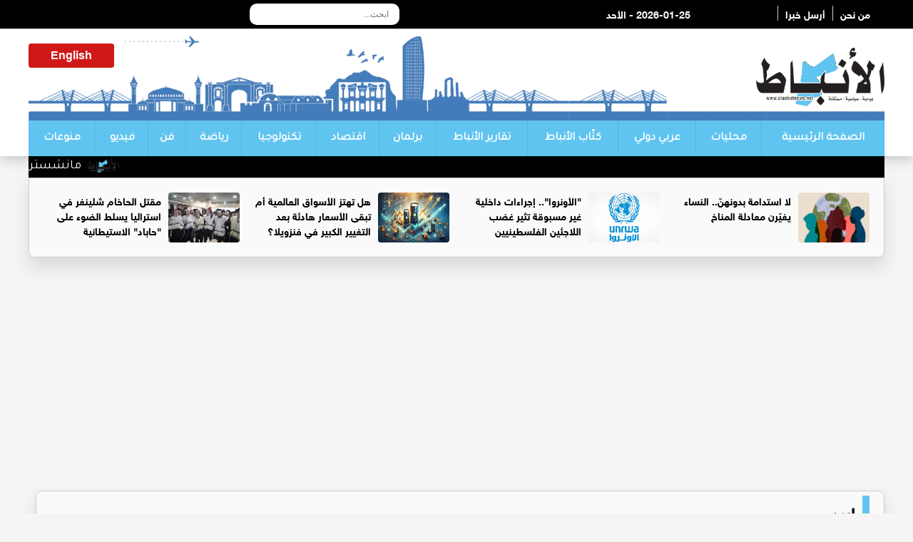

--- FILE ---
content_type: text/html; charset=UTF-8
request_url: https://alanbatnews.net/category-12/%D8%A5%D8%B1%D8%A8%D8%AF
body_size: 7785
content:
<!DOCTYPE html>
<html dir="rtl" lang="ar">

<head>
<title>اربد</title>
	<meta charset="utf-8">
	
		
	<meta name="viewport" content="width=device-width, initial-scale=1.0">
	<link rel="stylesheet" href="/vendor/bootstrap/bootstrap.min.css?v=1.0"/>
	<link id="effect" rel="stylesheet" type="text/css" media="all" href="/webslidemenu/dropdown-effects/fade-down.css"/>
	<link rel="stylesheet" type="text/css" media="all" href="/webslidemenu/webslidemenu.css?v=3.0"/>
	<link id="theme" rel="stylesheet" type="text/css" media="all" href="/webslidemenu/color-skins/white-gry.css?v=2.0"/>
	<link rel="stylesheet" type="text/css" href="/owlcarousel/assets/owl.carousel.min.css?v=20.20">
	<link rel="stylesheet" type="text/css" href="/owlcarousel/assets/owl.theme.default.min.css?v=5.9">
	<link href="https://fonts.googleapis.com/css?family=Tajawal" rel="stylesheet">
	<link href="https://fonts.googleapis.com/css?family=Almarai" rel="stylesheet">
	<link rel="stylesheet" href="/webslidemenu/custom.css?v=4.0"/>
	<link rel="stylesheet" href="/css/liMarquee.css?v=1.95" type="text/css">
	<script src="https://kit.fontawesome.com/f9956a316f.js" crossorigin="anonymous"></script>
	
	<script async src="https://pagead2.googlesyndication.com/pagead/js/adsbygoogle.js?client=ca-pub-1352626099377722"
     crossorigin="anonymous"></script>
	<!-- Google tag (gtag.js) -->
<script async src="https://www.googletagmanager.com/gtag/js?id=G-GW6QP1XW4S"></script>
<script>
  window.dataLayer = window.dataLayer || [];
  function gtag(){dataLayer.push(arguments);}
  gtag('js', new Date());

  gtag('config', 'G-GW6QP1XW4S');
</script>	
	
	
	<!-- Global site tag (gtag.js) - Google Analytics -->
	<script type="text/javascript">
		function addLink() {
			//Get the selected text and append the extra info
			var selection = window.getSelection(),
				pagelink = '<br /><br /> لقراءة المزيد : ' + document.location.href,
				copytext = selection + pagelink,
				newdiv = document.createElement( 'div' );
			//hide the newly created container
			newdiv.style.position = 'absolute';
			newdiv.style.left = '-99999px';
			//insert the container, fill it with the extended text, and define the new selection
			document.body.appendChild( newdiv );
			newdiv.innerHTML = copytext;
			selection.selectAllChildren( newdiv );
			window.setTimeout( function () {
				document.body.removeChild( newdiv );
			}, 100 );
		}
		document.addEventListener( 'copy', addLink );
	</script>	
	
	
<script type='text/javascript' src='https://platform-api.sharethis.com/js/sharethis.js#property=642614c2389b950012be15ac&product=sop' async='async'></script>	
</head><body>
<style>
	.live { margin-top: 15px; margin-left: 10px; float: left; background-color: #C41316; border-radius: 4px; padding: 5px; text-align: center }	
	.live a { color:#fff}
</style>
	<!-- Mobile Header -->
	<div class="wsmobileheader clearfix"> <a id="wsnavtoggle" class="wsanimated-arrow"><span></span></a> 
	<span class="smllogo"><img src="/images/logo.png" width="80" alt="" /></span> <div class="live"><a href="http://82.212.74.98:8000/live/7070.m3u8" target="_blank">البث المباشر</a></div>
		<div class="wssearch clearfix"> <i class="wssearchicon fas fa-search"></i> <i class="wscloseicon fas fa-times"></i>
			<div class="wssearchform clearfix">
				<form action="/search.php" method="get">
					<input type="text" id="keywords" name="keywords" placeholder="بحث">
				</form>
			</div>
		</div>
	</div>
	<!-- Mobile Header -->
<style>
	.date { color:#FFf; float: left;}
	</style>
	<div class="topbarbg  clearfix">
		<div class="top-menu-box hidden-xs">
			<div class="top-menu">
				<div class="row">
					<div class="col-md-4">
						<div class="info-box hidden-xs"> <a href="/page-1/about" class="info-links">من نحن</a>  <a href="/page-3/send" class="info-links">أرسل خبرا </a> </div>
						
						
						<div class="date">2026-01-25 - الأحد</div>
					</div>
					<div class="col-md-5">
						<div class="search-box">
	<style>
		
		.topmenusearch {
			
			    float: left;
    width: 210px;
    height: 30px;
    position: relative;
    margin: 5px 0px 0px 0px;
}
		
		.btnstyle{
			
	    top: 0px;
    position: absolute;
    left: 0;
    bottom: 0;
    width: 40px;
    line-height: 30px;
    z-index: 1;
    cursor: pointer;
    color: #000;
    z-index: 1000;
    background-color: transparent;
    border: solid 0px;
    -webkit-transition: all 0.7s ease 0s;
    -moz-transition: all 0.7s ease 0s;
    -o-transition: all 0.7s ease 0s;
    transition: all 0.7s ease 0s;		
			
		}
		
		
		.topmenusearch input{
	width: 100%;
    position: relative;
    float: right;
    top: 0;
    right: 0;
    bottom: 0;
    width: 100%;
    border: 0;
    padding: 0;
    margin: 0;
    text-indent: 15px;
    height: 30px;
    z-index: 2;
    outline: none;
    -webkit-border-radius: 50px;
    -moz-border-radius: 50px;
    border-radius: 10px;
    color: #333;
    background-color: #fff;

    font-size: 12px;		
			
		}
		
		
	</style>
		<form action="/search.php" class="topmenusearch" method="get">
            <input placeholder="ابحث..." name="keywords" id="keywords">
            <button class="btnstyle"><i class="searchicon fas fa-search"></i></button>
          </form>	
						
						
						
					</div></div>
					<div class="col-md-3">
						<div class="social hidden-xs"> <a href="#"><i class="fa-brands fa-square-facebook"></i></a> <a href="#"><i class="fa-brands fa-square-x-twitter"></i></a> <a href="#"><i class="fa-brands fa-square-instagram"></i></a> <a href="#"><i class="fa-brands fa-square-youtube"></i></a> </div>
						<div class="weather-icon hidden-xs"> 
						
						
						</div>
					</div>
				</div>
			</div>
		</div>
		<div class="headerwp clearfix">
			<div class="row">
				<div class="col-sm-4">
					<div class="desktoplogo clearfix"> <a href="/"><img src="/images/logo.png" alt=""></a> </div>
				</div>
				<div class="col-sm-8">
					<div class="header-banner hidden-xs">
						<style>
							.weather-box {
								overflow: hidden;
								float: left;
								width: 120px;
								text-align: center;
								background-color: #d01818;
								border-radius: 4px;
								margin-top: 10px;
								padding-top: 5px;
								padding-bottom: 5px;
								margin-bottom: 10px;
							}
							
							.ticker-news a {
								color: #fff !important;
								font-family: tajawal;
								font-size: 18px;
							}
							
							.ticker-news {
								margin-top: 0px;
							}
							.weather-box a { color:#fff; font-weight: bold;}
						</style>
						<div class="weather-box">
	
					 <a href="/eng">English</a>
						</div>

					</div>
				</div>
			</div>
		</div>

		<nav class="wsmenu clearfix">

			<ul class="wsmenu-list">
				<li class="first"><a href="/">الصفحة الرئيسية</a>
				</li>
				<li><a href="/category-2/محليات">محليات</a>
				</li>
				<li><a href="/category-3/عربي-دولي">عربي دولي</a>
				</li>
				<li><a href="/category-4/كتّاب-الأنباط">كتّاب الأنباط</a>
				</li>
					<li><a href="/category-33/تقارير-الأنباط">تقارير الأنباط</a>
				</li>			
				
				
				<li><a href="/category-5/برلمان">برلمان</a>
				</li>
				<li><a href="/category-6/اقتصاد">اقتصاد</a>
				</li>
				<li><a href="/category-7/تكنولوجيا">تكنولوجيا</a>
				</li>
				<li><a href="/category-8/رياضة">رياضة</a>
				</li>
				<li><a href="/category-9/فن">فن</a>
				</li>
				<li><a href="/category-10/فيديو">فيديو</a>
				</li>
				<li><a href="/category-11/منوعات">منوعات</a>
				</li>
			</ul>



		</nav>
	</div>

	<section>
		<div class="container">
			<div class="row">
				<div class="col-sm-12">
					<div class="ticker-news">
						<div class="anyClass mWrap"> 
							
							<a href="#"><img src="/images/icon.png"  class="ticker-icon" /></a>
<a href="/article/471102">مانشستر يونايتد يهزم أرسنال 3-2 ويضعه في ورطة</a>
<a href="#"><img src="/images/icon.png"  class="ticker-icon" /></a>
<a href="/article/471101">التحول البنيوي للجيش العربي رسالة ملكية بلغة المستقبل</a>
<a href="#"><img src="/images/icon.png"  class="ticker-icon" /></a>
<a href="/article/471100">الدكتور أسامة محمد عبد السلام العمري البشتاوي مبروك الدكتوراة</a>
<a href="#"><img src="/images/icon.png"  class="ticker-icon" /></a>
<a href="/article/471099">قرارات مجلس الوزراء</a>
<a href="#"><img src="/images/icon.png"  class="ticker-icon" /></a>
<a href="/article/471098">مقالة خاصة: بعد مرور 10 أعوام .. مشروع السويس الرائد يتحول إلى نموذج لشراكات دول الجنوب العالمي</a>
<a href="#"><img src="/images/icon.png"  class="ticker-icon" /></a>
<a href="/article/471097">#مع_القائد</a>
<a href="#"><img src="/images/icon.png"  class="ticker-icon" /></a>
<a href="/article/471096">مع بدء العام الدراسي.. "الأمن" ينفذ حملة توعوية بالمدارس</a>
<a href="#"><img src="/images/icon.png"  class="ticker-icon" /></a>
<a href="/article/471095">منتدى "شومان" يستضيف جلسة علمية حول الذكاء الاصطناعي المسؤول ومحو الأمية </a>
<a href="#"><img src="/images/icon.png"  class="ticker-icon" /></a>
<a href="/article/471094">The Abdul Hameed Shoman Forum Hosts a Scientific Talk on Responsible AI and AI Literacy Featuring an Expert from MIT</a>
<a href="#"><img src="/images/icon.png"  class="ticker-icon" /></a>
<a href="/article/471091">طلبة الجامعة الأردنيّة وثقافة العمل التطوعيّ … من الشّغف إلى خدمة الوطن.</a>
<a href="#"><img src="/images/icon.png"  class="ticker-icon" /></a>
<a href="/article/471090">الشمايلة تطالب بتشديد على الأمن الداخلي للسكنات…كميزان العدالة والطمأنينة</a>
<a href="#"><img src="/images/icon.png"  class="ticker-icon" /></a>
<a href="/article/471089">مع القائد</a>
<a href="#"><img src="/images/icon.png"  class="ticker-icon" /></a>
<a href="/article/471088">الفايز: رسالة الملك للجيش تعكس قراءة واقعية لطبيعة التحديات الحالية والمقبلة</a>
<a href="#"><img src="/images/icon.png"  class="ticker-icon" /></a>
<a href="/article/471087">وزير الاتصال الحكومي ينعى الإعلامي خالد القرعان</a>
<a href="#"><img src="/images/icon.png"  class="ticker-icon" /></a>
<a href="/article/471086">مصدر أمني: قاتل شقيقته في عمان متعاطٍ للمخدرات</a>
<a href="#"><img src="/images/icon.png"  class="ticker-icon" /></a>
<a href="/article/471085">برعاية السفير الأردني في الرياض انطلاق معرض الجامعات الأردنية في السعودية – الدورة الثانية 2026</a>
<a href="#"><img src="/images/icon.png"  class="ticker-icon" /></a>
<a href="/article/471084">معهد الدراسات المصرفية يعلن الافتتاح الرسمي لمبنى أكاديمية ومختبر الفنتك</a>
<a href="#"><img src="/images/icon.png"  class="ticker-icon" /></a>
<a href="/article/471083">الزعبي: 206 منشأة أردنية استفادت من دعم جيدكو العام الماضي بقيمة تعاقدية تجاوزت 6.2 مليون دينار</a>
<a href="#"><img src="/images/icon.png"  class="ticker-icon" /></a>
<a href="/article/471082">المياه تستكمل مشروع مياه عين الباشا في محافظة البلقاء بدعم من السفارة الأمريكية في عمان بمنحة قيمتها 9.5 مليون دينار</a>
<a href="#"><img src="/images/icon.png"  class="ticker-icon" /></a>
<a href="/article/471081">الصناعة والتجارة: ارتفاع تسجيل المؤسسات الفردية والأسماء التجارية في 2025</a>

						</div>
					</div>
				</div>
			</div>
		</div>
	</section>


	<section>
		<div class="container top-new-box hidden-xs">
			<div class="row">
								<div class="col-md-3">
					<div class="top-news"> <a href="https://alanbatnews.net/article/467646"><img src="/assets/2025-11-05/images/467646_12_1762290454.jpeg" alt=""></a>
						<div class="title"><a href="https://alanbatnews.net/article/467646">لا استدامة بدونهنّ.. النساء يغيّرن معادلة المناخ</a>
						</div>
					</div>
				</div>
				<div class="col-md-3">
					<div class="top-news"> <a href="https://alanbatnews.net/article/470380"><img src="/assets/2026-01-08/images/470380_12_1767820793.jfif" alt=""></a>
						<div class="title"><a href="https://alanbatnews.net/article/470380">"الأونروا".. إجراءات داخلية غير مسبوقة تثير غضب اللاجئين الفلسطينيين</a>
						</div>
					</div>
				</div>
				<div class="col-md-3">
					<div class="top-news"> <a href="https://alanbatnews.net/article/470287"><img src="/assets/2026-01-06/images/470287_10_1767646966.jfif" alt=""></a>
						<div class="title"><a href="https://alanbatnews.net/article/470287">هل تهتز الأسواق العالمية أم تبقى الأسعار هادئة بعد التغيير الكبير في فنزويلا؟</a>
						</div>
					</div>
				</div>
				<div class="col-md-3">
					<div class="top-news"> <a href="https://alanbatnews.net/article/470245"><img src="/assets/2026-01-05/images/470245_10_1767562825.jfif" alt=""></a>
						<div class="title"><a href="https://alanbatnews.net/article/470245">مقتل الحاخام شلينغر في استراليا يسلط الضوء على "حاباد" الاستيطانية</a>
						</div>
					</div>
				</div>
			</div>
		</div>

		<div class="container top-new-box mobile-only">
			<div class="row">
				<div class="owl-carousel owl-theme" id="top-news" name="top-news">
									<div class="item">
						<div class="col-md-3">
							<div class="top-news"> <a href="https://alanbatnews.net/article/467646"><img src="/assets/2025-11-05/images/467646_12_1762290454.jpeg" alt=""></a>
								<div class="title"><a href="https://alanbatnews.net/article/467646">لا استدامة بدونهنّ.. النساء يغيّرن معادلة المناخ</a>
								</div>
							</div>
						</div>
					</div>
					<div class="item">
						<div class="col-md-3">
							<div class="top-news"> <a href="https://alanbatnews.net/article/470380"><img src="/assets/2026-01-08/images/470380_12_1767820793.jfif" alt=""></a>
								<div class="title"><a href="https://alanbatnews.net/article/470380">"الأونروا".. إجراءات داخلية غير مسبوقة تثير غضب اللاجئين الفلسطينيين</a>
								</div>
							</div>
						</div>
					</div>
					<div class="item">
						<div class="col-md-3">
							<div class="top-news"> <a href="https://alanbatnews.net/article/470287"><img src="/assets/2026-01-06/images/470287_10_1767646966.jfif" alt=""></a>
								<div class="title"><a href="https://alanbatnews.net/article/470287">هل تهتز الأسواق العالمية أم تبقى الأسعار هادئة بعد التغيير الكبير في فنزويلا؟</a>
								</div>
							</div>
						</div>
					</div>
					<div class="item">
						<div class="col-md-3">
							<div class="top-news"> <a href="https://alanbatnews.net/article/470245"><img src="/assets/2026-01-05/images/470245_10_1767562825.jfif" alt=""></a>
								<div class="title"><a href="https://alanbatnews.net/article/470245">مقتل الحاخام شلينغر في استراليا يسلط الضوء على "حاباد" الاستيطانية</a>
								</div>
							</div>
						</div>
					</div>
					<div class="item">
						<div class="col-md-3">
							<div class="top-news"> <a href="https://alanbatnews.net/article/470246"><img src="/assets/2026-01-05/images/470246_10_1767563748.jfif" alt=""></a>
								<div class="title"><a href="https://alanbatnews.net/article/470246">الفيفا يتعرض لتهديدات بالمقاطعة بسبب فنزويلا</a>
								</div>
							</div>
						</div>
					</div>
					<div class="item">
						<div class="col-md-3">
							<div class="top-news"> <a href="https://alanbatnews.net/article/469747"><img src="/assets/2025-12-23/images/469747_10_1766437412.jfif" alt=""></a>
								<div class="title"><a href="https://alanbatnews.net/article/469747">رهان استثماري طويل الأمد على مشروع وطني واعد</a>
								</div>
							</div>
						</div>
					</div>
					<div class="item">
						<div class="col-md-3">
							<div class="top-news"> <a href="https://alanbatnews.net/article/469499"><img src="/assets/2025-12-16/images/469499_12_1765899946.jpg" alt=""></a>
								<div class="title"><a href="https://alanbatnews.net/article/469499">رحلة الغاز الأردني بين التهميش والحقائق المثبتة</a>
								</div>
							</div>
						</div>
					</div>
					<div class="item">
						<div class="col-md-3">
							<div class="top-news"> <a href="https://alanbatnews.net/article/469127"><img src="/assets/2025-12-07/images/469127_10_1765054963.jpg" alt=""></a>
								<div class="title"><a href="https://alanbatnews.net/article/469127">فتية التلال… وحوش مدعومة رسميًا</a>
								</div>
							</div>
						</div>
					</div>
				</div>
			</div>
		</div>
	</section>
<style>
	.big-news img { height: 170px;}
</style>

<section style="margin-top: 15px;" class="pad-mobile">
		<div class="container">
			<div class="row">
				<div class="col-sm-12">
					<div class="pl10">
						<div class="container bottom-new-box pad15">
							<div class="home-section"><a href="#">اربد </a><i class="fas fa-chevron-left"></i>
							</div>
							<div class="content-box">
								<div class="row">
											<div class="col-md-3">
					<div class="big-news"> <a href="https://alanbatnews.net/article/470662"><img src="/assets/2026-01-14/images/470662_12_1768391073.jfif" alt=""></a>
						<div class="title"><a href="https://alanbatnews.net/article/470662">انتقال "ضمان اليرموك" إلى موقع جديد تحت مسمى  فرع "شمال إربد"</a>
						</div>
					</div>
				</div>
				<div class="col-md-3">
					<div class="big-news"> <a href="https://alanbatnews.net/article/470612"><img src="/assets/2026-01-13/images/470612_12_1768304636.jfif" alt=""></a>
						<div class="title"><a href="https://alanbatnews.net/article/470612">سلطة وادي الأردن: فيضان سدّ البويضة في محافظة إربد</a>
						</div>
					</div>
				</div>
				<div class="col-md-3">
					<div class="big-news"> <a href="https://alanbatnews.net/article/468675"><img src="/assets/2025-11-26/images/468675_10_1764166153.jpg" alt=""></a>
						<div class="title"><a href="https://alanbatnews.net/article/468675">فصل مبرمج للتيار الكهربائي عن مناطق في إربد وجرش غدا</a>
						</div>
					</div>
				</div>
				<div class="col-md-3">
					<div class="big-news"> <a href="https://alanbatnews.net/article/467835"><img src="/assets/2025-11-08/images/467835_12_1762624938.jpg" alt=""></a>
						<div class="title"><a href="https://alanbatnews.net/article/467835">كهرباء إربد تنظم بطولة خماسي كرة القدم لموظفيها</a>
						</div>
					</div>
				</div>
				<div class="col-md-3">
					<div class="big-news"> <a href="https://alanbatnews.net/article/466237"><img src="/assets/2025-10-08/images/466237_12_1759936407.jpg" alt=""></a>
						<div class="title"><a href="https://alanbatnews.net/article/466237">كهرباء إربد تستكمل تركيب 840 نظاما للطاقة المتجددة للمصابين العسكريين</a>
						</div>
					</div>
				</div>
				<div class="col-md-3">
					<div class="big-news"> <a href="https://alanbatnews.net/article/465853"><img src="/assets/2025-10-01/images/465853_10_1759347292.jpeg" alt=""></a>
						<div class="title"><a href="https://alanbatnews.net/article/465853">كهرباء إربد ترفع قدرة محطة تحويل كفرنجة إلى 5 ميجا فولت أمبير</a>
						</div>
					</div>
				</div>
				<div class="col-md-3">
					<div class="big-news"> <a href="https://alanbatnews.net/article/465849"><img src="/assets/2025-10-01/images/465849_12_1759343395.jpg" alt=""></a>
						<div class="title"><a href="https://alanbatnews.net/article/465849">استبدال ورفع قدرة محطة التحويل الرئيسية في لواء كفرنجة في عجلون  لتصبح بقدرة (5) ميجا فولت أمبير</a>
						</div>
					</div>
				</div>
				<div class="col-md-3">
					<div class="big-news"> <a href="https://alanbatnews.net/article/464671"><img src="/assets/2025-09-10/images/464671_12_1757495988.jpg" alt=""></a>
						<div class="title"><a href="https://alanbatnews.net/article/464671">بلدية اليرموك تنظم حملة نظافة في جميع مناطقها</a>
						</div>
					</div>
				</div>
				<div class="col-md-3">
					<div class="big-news"> <a href="https://alanbatnews.net/article/464226"><img src="/assets/2025-09-02/images/464226_12_1756806190.jpg" alt=""></a>
						<div class="title"><a href="https://alanbatnews.net/article/464226">محافظ اربد ونقابة الصحفيين يبحثان تعزيز التعاون لخدمة العمل الإعلامي</a>
						</div>
					</div>
				</div>
				<div class="col-md-3">
					<div class="big-news"> <a href="https://alanbatnews.net/article/464175"><img src="/assets/2025-09-01/images/464175_12_1756726166.jpg" alt=""></a>
						<div class="title"><a href="https://alanbatnews.net/article/464175">بلدية إربد تؤكد دعمها للمبادرات الشبابية</a>
						</div>
					</div>
				</div>
				<div class="col-md-3">
					<div class="big-news"> <a href="https://alanbatnews.net/article/463311"><img src="/assets/2025-08-17/images/463311_12_1755381565.jpg" alt=""></a>
						<div class="title"><a href="https://alanbatnews.net/article/463311"> تأهيل وإزالة مخالفات بشوارع في إربد وعجلون </a>
						</div>
					</div>
				</div>
				<div class="col-md-3">
					<div class="big-news"> <a href="https://alanbatnews.net/article/461187"><img src="/assets/2025-07-14/images/4_news_1752479382.jpeg" alt=""></a>
						<div class="title"><a href="https://alanbatnews.net/article/461187">وقفة احتجاجية لاصحاب التكسي الاصفر في اربد</a>
						</div>
					</div>
				</div>
				<div class="col-md-3">
					<div class="big-news"> <a href="https://alanbatnews.net/article/460914"><img src="/assets/2025-07-09/images/460914_10_1752053339.jpg" alt=""></a>
						<div class="title"><a href="https://alanbatnews.net/article/460914">اربد.. مختار ال التل يشكر رئيس الوزراء على قرار حل المجالس البلدية</a>
						</div>
					</div>
				</div>
				<div class="col-md-3">
					<div class="big-news"> <a href="https://alanbatnews.net/article/460159"><img src="/assets/2025-06-26/images/460159_10_1750955481.jpg" alt=""></a>
						<div class="title"><a href="https://alanbatnews.net/article/460159">مؤسسة الإقراض الزراعي فرع إربد تمنح قروضاً بدون فوائد لمربي الثروة الحيوانية</a>
						</div>
					</div>
				</div>
				<div class="col-md-3">
					<div class="big-news"> <a href="https://alanbatnews.net/article/460156"><img src="/assets/2025-06-26/images/460156_10_1750951483.jpg" alt=""></a>
						<div class="title"><a href="https://alanbatnews.net/article/460156">بلدية إربد الكبرى تجهز 18 حديقة وتقرر تمديد فترة ساعات عملها</a>
						</div>
					</div>
				</div>
				<div class="col-md-3">
					<div class="big-news"> <a href="https://alanbatnews.net/article/459016"><img src="/assets/2025-06-07/images/459016_12_1749320740.jpg" alt=""></a>
						<div class="title"><a href="https://alanbatnews.net/article/459016">بلدية إربد الكبرى: إزالة 10 حظائر ومخالفة 15 ملحمة</a>
						</div>
					</div>
				</div>
				<div class="col-md-3">
					<div class="big-news"> <a href="https://alanbatnews.net/article/458646"><img src="/assets/2025-06-02/images/4_news_1748859227.jpg" alt=""></a>
						<div class="title"><a href="https://alanbatnews.net/article/458646">بلدية اربد تحدد مواعيد دوام السوق المركزي خلال عطلة العيد</a>
						</div>
					</div>
				</div>
				<div class="col-md-3">
					<div class="big-news"> <a href="https://alanbatnews.net/article/458224"><img src="/assets/2025-05-28/images/4_news_1748424053.jpg" alt=""></a>
						<div class="title"><a href="https://alanbatnews.net/article/458224">بلدية اربد الكبرى تحدد أماكن ذبح الأضاحي</a>
						</div>
					</div>
				</div>
				<div class="col-md-3">
					<div class="big-news"> <a href="https://alanbatnews.net/article/457902"><img src="/assets/2025-05-24/images/457902_10_1748119726.jpeg" alt=""></a>
						<div class="title"><a href="https://alanbatnews.net/article/457902">أنشطة شبابية في محافظة إربد</a>
						</div>
					</div>
				</div>
				<div class="col-md-3">
					<div class="big-news"> <a href="https://alanbatnews.net/article/457892"><img src="/assets/2025-05-24/images/457892_10_1748117004.jpeg" alt=""></a>
						<div class="title"><a href="https://alanbatnews.net/article/457892">إربد تواصل احتفالاتها لليوم الثاني بعيد الاستقلال</a>
						</div>
					</div>
				</div>
									</div>
							</div>	
							
							
	
<style>
.pagination {
clear: both;
font-family: arial;
overflow: hidden;
padding-right: 10px;
width: 100%;
margin-bottom: 10px;
padding-top: 15px
}

.pagination ul {
list-style: none outside none;
margin: 0
}

.pagination ul li {
	float: right
}

.currenttext, .pagination a:hover {
	background: none repeat scroll 0 0 #fb752e;
	font-family: arial;
	font-size: 12px;
	font-weight: 700;
	color: #FFF;
	display: inline-block;
	float: right;
	line-height: 1.2em;
	margin: 0 5px 0 0;
	padding-top: 9px;
	padding-bottom: 9px;
	padding-left: 10px;
	padding-right: 10px;
	text-decoration: none
}

.pagination a {
	font-family: arial;
	font-size: 12px;
	font-weight: 700;
	border: 1px solid #D81D28;
	color: #000;
	display: inline-block;
	float: right;
	width:35px;
	line-height: 1.2em;
	margin: 0 5px 0 0;
	padding-top: 8px;
	padding-bottom: 8px;
	padding-left: 10px;
	padding-right: 10px;
	text-decoration: none;
	transition: all .25s linear 0s;
	background-color:#fff;
	text-align: center;
}

.pagination a:hover {
	background: none repeat scroll 0 0 #fb752e;
	color: #FFF;
	padding-top: 8px;
	padding-bottom: 8px;
	padding-left: 10px;
	padding-right: 10px
}
.pagination a.pagearrow {
	border: 1px solid #D81D28;
	color: #64A7FE;
	display: inline-block;
	float: right;
	line-height: 1.2em;
	margin: 0 5px 0 0;
	padding-top: 6px;
	padding-bottom: 6px;
	padding-left: 10px;
	padding-right: 10px;
	text-decoration: none;
	transition: all .25s linear 0s
}

.pagination a.pagearrow:hover {
	background: none repeat scroll 0 0 #64A7FE;
	color: #FFF;
	padding-top: 3px;
	padding-bottom: 3px;
	padding-left: 6px;
	padding-right: 6px
}

.pagination a.active { background-color: #0B2F67; color:#fff;}	
</style>           
	
<div class="pagination">
<ul class="box-nav"><li><a href="/category-12/page/1" title="" class="active">1</a></li><li><a href="/category-12/page/2" title="" class="num">2</a></li><li><a href="/category-12/page/3" title="" class="num">3</a></li><li><a href="/category-12/page/4" title="" class="num">4</a></li><li><a href="/category-12/page/5" title="" class="num">5</a></li><li><a href="/category-12/page/6" title="" class="num">6</a></li><li><a href="/category-12/page/7" title="" class="num">7</a></li><li><a href="/category-12/page/8" title="" class="num">8</a></li><li><a href="/category-12/page/9" title="" class="num">9</a></li><li><a href="/category-12/page/10" title="" class="num">10</a></li><li><a href="/category-12/page/2" title="" class="next"><img src="/img/next.gif" /></a></li><li><a href="/category-12/page/138" title="" class="next"><img src="/img/last.gif" /></a></li></ul></div>  		
						</div>
					</div>
				</div>

			</div>
		</div>
	</section>	


	
<div class="container-fluid bg-gray">
	<div class="container">
		<div class="row">
			<div class="col-md-3">
				<div class="footer-logo"> <img src="/demo/images/logo.png" alt=""/> </div>
				<div class="social-footer"> <a href="https://www.facebook.com//"><i class="fa-brands fa-square-facebook"></i></a> <a href="https://twitter.com//"><i class="fa-brands fa-square-x-twitter"></i></a> <a href="https://www.instagram.com//"><i class="fa-brands fa-square-instagram"></i></a> <a href="https://www.youtube.com/@"><i class="fa-brands fa-square-youtube"></i></a> </div>
			</div>






			<div class="col-md-2">
				<ul class="footer-link">
					<li><a href="/">الصفحة الرئيسية</a>
					</li>
					<li><a href="/category-2/محليات">محليات</a>
					</li>
					<li><a href="/category-3/عربي-دولي">عربي دولي</a>
					</li>
				</ul>
			</div>
			<div class="col-md-2">
				<ul class="footer-link">
					<li><a href="/category-4/كتّاب-الأنباط">كتّاب الأنباط</a>
					</li>
					<li><a href="/category-33/تقارير-الأنباط">تقارير الأنباط</a>
					</li>
					<li><a href="/category-5/برلمان">برلمان</a>
					</li>
				</ul>
			</div>
			<div class="col-md-2">
				<ul class="footer-link">
					<li><a href="/category-6/اقتصاد">اقتصاد</a>
					</li>
					<li><a href="/category-7/تكنولوجيا">تكنولوجيا</a>
					</li>
					<li><a href="/category-8/رياضة">رياضة</a></li>
				</ul>
			</div>
			<div class="col-md-3">
				<ul class="footer-link">
					<li><a href="/category-9/فن">فن</a>
					</li>
					<li><a href="/category-10/فيديو">فيديو</a>
					</li>
					<li><a href="/category-11/منوعات">منوعات</a>
					</li>

				</ul>
			</div>








			<div class="col-md-12">
				<div class="copy">© جميع الحقوق محفوظة صحيفة الأنباط 2024 </div>
				<div class="developed">
				<style>
					.developed { text-align: center; font-size: 15px; font-family: helveticaneuebold;}
					.developed img { width:120px; margin-bottom: 15px;}
				</style>
				تصميم و تطوير <a href="https://vertexjo.com/arb"><img src="https://vertexjo.com/img/logo-eye.png"></a>
				</div>
				
			</div>
		</div>
	</div>
</div>


<script type="text/javascript" src="/vendor/jquery/jquery-3.2.1.min.js"></script>
<script type="text/javascript" src="/vendor/bootstrap/bootstrap.min.js"></script>
<script type="text/javascript" src="/owlcarousel/owl.carousel.min.js"></script>
<script type="text/javascript" src="/webslidemenu/webslidemenu.js"></script>


<script type="text/javascript" src="/js/jquery.liMarquee.js"></script>

<script>
	$( window ).on( 'load', function () {
		$( '.anyClass' ).liMarquee( {
			scrollamount: 50,
			direction: 'right',
			drag: false,
			circular: false,

			scrolldelay: 10
		} );
	} )
</script>



<script type="text/javascript">
	$( document ).ready( function () {
		$( "a[data-theme]" ).click( function () {
			$( "head link#theme" ).attr( "href", $( this ).data( "theme" ) );
			$( this ).toggleClass( 'active' ).siblings().removeClass( 'active' );
		} );
		$( "a[data-effect]" ).click( function () {
			$( "head link#effect" ).attr( "href", $( this ).data( "effect" ) );
			$( this ).toggleClass( 'active' ).siblings().removeClass( 'active' );
		} );
	} );
</script>
<script>
	$( document ).ready( function () {
		var owl = $( '#top-news' );
		owl.owlCarousel( {
			rtl: true,
			margin: 10,
			autoplayTimeout: 2000,
			nav: true,
			smartSpeed: 500,
			autoplay: true,
			loop: true,
			dots: false,
			slideBy: 1,
			loop: true,
			navText: [ '<span class="fas fa-chevron-left"></span>', '<span class="fas fa-chevron-right"></span>' ],
			responsive: {
				0: {
					items: 1
				},
				600: {
					items: 1
				},
				850: {
					items: 1
				},
				1000: {
					items: 1
				}
			}
		} )
	} );


	$( document ).ready( function () {
		var owl = $( '#main-news' );
		owl.owlCarousel( {
			rtl: true,
			margin: 10,
			autoplayTimeout: 5000,
			nav: false,
			smartSpeed: 500,
			autoplay: true,
			loop: true,
			dots: true,
			slideBy: 1,
			loop: true,
			navText: [ '<span class="fas fa-chevron-left"></span>', '<span class="fas fa-chevron-right"></span>' ],
			responsive: {
				0: {
					items: 1
				},
				600: {
					items: 1
				},
				850: {
					items: 1
				},
				1000: {
					items: 1
				}
			}
		} )
	} )
</script>
</body>

</html>


	

--- FILE ---
content_type: text/html; charset=utf-8
request_url: https://www.google.com/recaptcha/api2/aframe
body_size: 270
content:
<!DOCTYPE HTML><html><head><meta http-equiv="content-type" content="text/html; charset=UTF-8"></head><body><script nonce="gMxjoloGJUoBpwkKhZX5-Q">/** Anti-fraud and anti-abuse applications only. See google.com/recaptcha */ try{var clients={'sodar':'https://pagead2.googlesyndication.com/pagead/sodar?'};window.addEventListener("message",function(a){try{if(a.source===window.parent){var b=JSON.parse(a.data);var c=clients[b['id']];if(c){var d=document.createElement('img');d.src=c+b['params']+'&rc='+(localStorage.getItem("rc::a")?sessionStorage.getItem("rc::b"):"");window.document.body.appendChild(d);sessionStorage.setItem("rc::e",parseInt(sessionStorage.getItem("rc::e")||0)+1);localStorage.setItem("rc::h",'1769369816789');}}}catch(b){}});window.parent.postMessage("_grecaptcha_ready", "*");}catch(b){}</script></body></html>

--- FILE ---
content_type: text/css
request_url: https://alanbatnews.net/webslidemenu/custom.css?v=4.0
body_size: 4395
content:
@font-face {
  font-family: helveticaneuereg;
  font-display: swap;
  src: url(../fonts/HelveticaNeueW23forSKY-Reg_T02.eot), url(../fonts/HelveticaNeueW23forSKY-Reg_T02.eot?#iefix) format("embedded-opentype"), url(../fonts/HelveticaNeueMEforSKYW21-Rg_web.woff2) format("woff2"), url(../fonts/HelveticaNeueMEforSKYW21-Rg_web.woff) format("woff"), url(../fonts/HelveticaNeueMEforSKYW21-Rg_web.ttf) format("truetype"), url(../fonts/HelveticaNeueW23forSKY-Reg_T02.svg#HelveticaNeueW23forSKY-Reg_T02) format("svg");
  font-weight: 400;
  font-style: normal
}
@font-face {
  font-family: helveticaneuebold;
  font-display: swap;
  src: url(../fonts/HelveticaNeueW23forSKY-Bd_T02.eot), url(../fonts/HelveticaNeueW23forSKY-Bd_T02.eot?#iefix) format("embedded-opentype"), url(../fonts/HelveticaNeueMEforSKYW21-Bd_web.woff2) format("woff2"), url(../fonts/HelveticaNeueMEforSKYW21-Bd_web.woff) format("woff"), url(../fonts/HelveticaNeueMEforSKYW21-Bd_web.ttf) format("truetype"), url(../fonts/HelveticaNeueW23forSKY-Bd_T02.svg#HelveticaNeueW23forSKY-Bd_T02) format("svg");
  font-weight: 800;
  font-style: normal
}

body {
  background-color: #f5f5f5;
}

.headerwp {
  max-width: 1200px;
  margin: 0 auto;
  padding: 0px;
  min-width: 320px;
	background-image: url(../images/landmark.png);
	background-repeat: no-repeat; background-size: cover;
	margin-top: 10px;
}

.topbarbg {
  width: 100%;
  display: block;
  min-height: 194px;
  padding-top: 0px;
	background-color: #fff;

  box-shadow: 0 0 20px rgba(0, 0, 0, .3);
}

.desktoplogo {
  padding: 0px;
	padding-top: 16px; padding-bottom: 20px;
  margin: 0 auto;
  text-align: center;
}

/*Swicher CSS*/

.swichermainbx {
  max-width: 1140px;
  margin: 155px auto 0px auto;
}

.swichermainleft {
  width: 50%;
  float: left;
  margin-bottom: 25px;
}

.swichermainright {
  width: 50%;
  float: left;
  margin-bottom: 25px;
}

.swichertxt {
  width: 100%;
}

.swichertxt02 {
  font-size: 15px;
  margin-bottom: 15px;
}

.wscolorcode:hover {
  color: #fff;
  text-decoration: none;
}

.wscolorcode {
  width: 12.5%;
  margin: 0px;
  color: #fff;
  float: left;
  padding: 4px 12px 4px 12px;
  margin: 0px;
  height: 30px;
  line-height: 22px;
  background-color: #333;
  font-size: 13px;
  text-transform: uppercase;
  text-align: center;
  border-bottom: solid 2px #fff;
}

.wscolorcode.cblack {
  width: 16.66%;
}

.wscolorcode.active {
  border-bottom: solid 2px #333;
  opacity: 1;
}

.wscolorcode.cblack.active {
  border-bottom: solid 2px #da4b38;
  opacity: 1;
}

.wscolorcode i {
  font-size: 15px;
  color: #fff;
}

.wscolorcode.cblue {
  background-color: #1991eb;
}

.wscolorcode.corange {
  background-color: #fb872b;
}

.wscolorcode.cred {
  background-color: #d7412e;
}

.wscolorcode.cpink {
  background-color: #eb65a0;
}

.wscolorcode.cgreen {
  background-color: #80c133;
}

.wscolorcode.cpurple {
  background-color: #967ADC;
}

.wscolorcode.cgry {
  background-color: #ccc;
}

.wscolorcode.cyellow {
  background-color: #ffd452;
}

.wscolorcode.grd-green {
  background: -webkit-gradient(linear, 0% 0%, 0% 100%, from(#49c4a4), to(#97b832));
  background: -webkit-linear-gradient(left, #49c4a4, #97b832);
  background: -moz-linear-gradient(left, #49c4a4, #97b832);
  background: -o-linear-gradient(left, #49c4a4, #97b832);
  background: -ms-linear-gradient(left, #49c4a4, #97b832);
  background: linear-gradient(left, #49c4a4, #97b832);
  background-color: #49c4a4;
}

.wscolorcode.grd-blue {
  background: -webkit-gradient(linear, 0% 0%, 0% 100%, from(#31c8b1), to(#4ec7ff));
  background: -webkit-linear-gradient(left, #31c8b1, #4ec7ff);
  background: -moz-linear-gradient(left, #31c8b1, #4ec7ff);
  background: -o-linear-gradient(left, #31c8b1, #4ec7ff);
  background: -ms-linear-gradient(left, #31c8b1, #4ec7ff);
  background: linear-gradient(left, #31c8b1, #4ec7ff);
  background-color: #4ec7ff;
}

.wscolorcode.grd-red {
  background: -webkit-gradient(linear, 0% 0%, 0% 100%, from(#d90647), to(#eb402c));
  background: -webkit-linear-gradient(left, #d90647, #eb402c);
  background: -moz-linear-gradient(left, #d90647, #eb402c);
  background: -o-linear-gradient(left, #d90647, #eb402c);
  background: -ms-linear-gradient(left, #d90647, #eb402c);
  background: linear-gradient(left, #d90647, #eb402c);
  background-color: #d90647;
}

.wscolorcode.grd-light-green {
  background: -webkit-gradient(linear, 0% 0%, 0% 100%, from(#29bb92), to(#69cbb0));
  background: -webkit-linear-gradient(left, #29bb92, #69cbb0);
  background: -moz-linear-gradient(left, #29bb92, #69cbb0);
  background: -o-linear-gradient(left, #29bb92, #69cbb0);
  background: -ms-linear-gradient(left, #29bb92, #69cbb0);
  background: linear-gradient(left, #29bb92, #69cbb0);
  background-color: #29bb92;
}

.wscolorcode.grd-pink {
  background: -webkit-gradient(linear, 0% 0%, 0% 100%, from(#c659a7), to(#fd67a0));
  background: -webkit-linear-gradient(left, #c659a7, #fd67a0);
  background: -moz-linear-gradient(left, #c659a7, #fd67a0);
  background: -o-linear-gradient(left, #c659a7, #fd67a0);
  background: -ms-linear-gradient(left, #c659a7, #fd67a0);
  background: linear-gradient(left, #c659a7, #fd67a0);
  background-color: #cc48d4;
}

.wscolorcode.grd-orange {
  background: -webkit-gradient(linear, 0% 0%, 0% 100%, from(#ff5183), to(#ff754b));
  background: -webkit-linear-gradient(left, #ff5183, #ff754b);
  background: -moz-linear-gradient(left, #ff5183, #ff754b);
  background: -o-linear-gradient(left, #ff5183, #ff754b);
  background: -ms-linear-gradient(left, #ff5183, #ff754b);
  background: linear-gradient(left, #ff5183, #ff754b);
  background-color: #ff5183;
}

.wscolorcode.grd-black {
  background: -webkit-gradient(linear, 0% 0%, 0% 100%, from(#383d41), to(#5d6069));
  background: -webkit-linear-gradient(left, #383d41, #5d6069);
  background: -moz-linear-gradient(left, #383d41, #5d6069);
  background: -o-linear-gradient(left, #383d41, #5d6069);
  background: -ms-linear-gradient(left, #383d41, #5d6069);
  background: linear-gradient(left, #383d41, #5d6069);
  background-color: #5d6069;
}

.wscolorcode.grd-gry {
  background: -webkit-gradient(linear, 0% 0%, 0% 100%, from(#cccccc), to(#e4e4e4));
  background: -webkit-linear-gradient(left, #cccccc, #e4e4e4);
  background: -moz-linear-gradient(left, #cccccc, #e4e4e4);
  background: -o-linear-gradient(left, #cccccc, #e4e4e4);
  background: -ms-linear-gradient(left, #cccccc, #e4e4e4);
  background: linear-gradient(left, #cccccc, #e4e4e4);
  background-color: #cccccc;
}

@media only screen and (min-width: 230px) and (max-width:991px) {
  .desktoplogo {
    display: none;
  }

  .topbarbg {
    background: none;
    box-shadow: none;
  }

  .swichermainbx {
    width: 96%;
    margin: 0% 2%;
    display: block;
    background-color: rgba(255, 255, 255, 0.3);
    padding: 15px 25px;
    border-radius: 14px;
  }

  .swichermainleft {
    width: 98%;
    margin: 1% 1%;
  }

  .swichermainright {
    width: 98%;
    margin: 1% 1%;
  }

  .wscolorcode {
    width: 12.5%;
  }

  .swichertxt {
    display: none;
  }

  .swichertxt02 span {
    display: none;
  }
}
/*================================================================*/
	
	a:hover { text-decoration: none !important;}
	
	.desktoplogo img {  width:180px; float: right;}	
	.main-menu { width:12.5%}
	
	.bg-blue { background-color: #53bfe2 !important}
	.bg-yellow { background-color: #f8c54c !important}
	.bg-green { background-color: #2dbc89 !important}
	.bg-purble { background-color: #de6dc2 !important}
	.bg-pink { background-color: #e95080 !important}
	.bg-orange { background-color: #ea7d32 !important;}
	.bg-blue2 { background-color: #4a7498 !important}
	
	.radius-box { border-radius: 10px;  }
	
	
	.top-menu-box {    border-bottom: 1px solid #ccc;
    background-color: #000;}
	.top-menu { max-width: 1200px;
		/* background-color: #ea7d32;*/ 
		height: 40px; width:100%; 
		
	margin-left: auto; margin-right: auto;}
	.date { font-family: helveticaneuebold; font-size: 14px;  color:#333; padding-top: 8px; text-align: center;}
	
	
	.main-box { margin-top: 25px;}
	.main-story { border-top-right-radius: 10px; border-bottom-right-radius: 10px; }
	.main-story img { width:100%; border:1px solid #ccc; height: 540px !important;border-top-right-radius: 10px; border-bottom-right-radius: 10px;}
	
	.sub-story {  margin-bottom: 20px}
	.sub-story img { width:100%; border-radius: 10px; border:1px solid #ccc; height: 260px;}

	
	.home-section { font-family: helveticaneuebold; text-align: right;  font-size: 25px; font-weight: bold; margin-right: 10px; margin-bottom: 15px; }
	.home-section img { float: right; vertical-align: middle; height: 40px; margin-left: 10px; margin-right: 10px;}
	.home-section a { margin-top: 7px; color:#000; font-weight: bold; border-right: 10px solid #60c4f0; padding-right: 10px;} 	
	
	.color-blue a { color:#53bfe2}
	
	
	.home-section-white { font-family: helveticaneuebold; text-align: right; padding: 10px; font-size: 25px;; font-weight: bold;}
	.home-section-white img { float: right; vertical-align: middle; height: 40px; margin-left: 10px; margin-right: 10px;}
	.home-section-white a {color:#fff; display: block; margin-top: 3px;} 
	
	
	.big-image { padding: 10px; margin: 5px;
	padding-top: 0px; margin-top: 0px; margin-bottom: 15px;
	}
	.big-image img { width:100%; border-radius: 10px; height: 150px; margin-bottom: 10px; border:1px solid #ccc;}
	.big-image .title { text-align: right; direction: rtl; font-family: helveticaneuebold; font-size: 16px; font-weight: bold;}
	.big-image .title a { color:#000;}
	
	
	.big-news { padding: 0px; margin: 5px;
	padding-top: 0px; margin-top: 0px; margin-bottom: 15px;
	}
	.big-news img { width:100%; border-radius: 10px; height: 125px; margin-bottom: 10px; border:1px solid #ccc;}
	.big-news .title { text-align: right; direction: rtl; font-family: helveticaneuebold; font-size: 16px; font-weight: bold;}
	.big-news .title a { color:#000;}	
	
	
	
	
	.big-image-2 { padding: 0px; margin: 0px;
	padding-top: 0px; margin-top: 0px; margin-bottom: 15px;
	}
	.big-image-2 img { width:100%; border-radius: 10px; height: 200px; margin-bottom: 10px; border:1px solid #ccc;}
	.big-image-2 .title { text-align: right; direction: rtl; font-family: helveticaneuebold; font-size: 16px; font-weight: bold;}
	.big-image-2 .title a { color:#000;}
		
	
	
	.big-image-white { padding: 0px; margin: 5px; 
	padding-top: 0px; margin-top: 10px; margin-bottom: 15px;
	}
	.big-image-white img { width:100%; border-radius: 10px; height: 150px; margin-bottom: 10px; border:1px solid #ccc;}
	.big-image-white .title { text-align: right; direction: rtl; font-family: helveticaneuebold; font-size: 16px; font-weight: bold;}
	.big-image-white .title a { color:#FFF;}	
	
	
	.right-image { overflow: hidden; padding: 15px; margin-right: 10px;}
	.right-image img {float:right; width:120px; border-radius: 10px; height: 90px; margin-left: 10px; }
	.right-image .title { text-align: right; direction: rtl; font-family: helveticaneuebold; font-size: 16px; font-weight: bold;}
	.right-image .title a { color:#FFF;}	
	
	
	.right-image-black { overflow: hidden; padding: 15px; margin-right: 10px;}
	.right-image-black img {float:right; width:120px; border-radius: 10px; height: 90px; margin-left: 10px; }
	.right-image-black .title { text-align: right; direction: rtl; font-family: helveticaneuebold; font-size: 16px; font-weight: bold;}
	.right-image-black .title a { color:#000;}		
	
	
	
	.social { overflow: hidden; margin-top: 0px; text-align: center; float: left; margin-right: 25px;}
	.social a { font-size: 26px; color:#FFF; float: left; margin-left: 5px; margin-right: 5px;}
	
	

	
	.weather-icon { width:68px; float: left; margin-top: 2px; height: 35px; overflow: hidden;}
	#ww_37c63377d260f .ww-box[max-width~="768px"] .ww_col1 { padding: 0px !important;}
	#ww_37c63377d260f .current-conditions svg { height: 35px !important; width: 35px!important;}
	
	.info-links { font-family: helveticaneuebold; font-size: 14px;  display: block; float: right; color:#FFF; border-left: 1px solid #ccc; padding-left: 10px; padding-right: 10px; margin-top: 8px}
	
	/*----------------------------------------------------*/
	.top-new-box { background-color: #fff; border: 1px solid #ccc; padding: 10px; border-bottom-left-radius: 0.5rem; border-bottom-right-radius: 0.5rem;    
    background-color: #fafafa;
    margin-bottom: 2rem;
    box-shadow: 0 13px 24px 0 rgba(153,157,160,.32);}
	
	.bottom-new-box { background-color: #fff; border: 1px solid #ccc; padding: 10px; border-radius: 4px; margin-bottom: 15px;    border-radius: 0.5rem;
    background-color: #fafafa;
    margin-bottom: 2rem;
    box-shadow: 0 13px 24px 0 rgba(153,157,160,.32);}
	
	
	.main-new-box { background-color: #fff; border: 1px solid #ccc; padding: 0px; border-radius: 4px; padding-bottom: 0px; padding-top: 0px;    border-radius: 0.5rem;
    background-color: #fafafa;
    margin-bottom: 2rem;
    box-shadow: 0 13px 24px 0 rgba(153,157,160,.32);}
	
	.top-news { margin-bottom: 10px; margin-top: 10px; overflow: hidden;}
	.top-news img {
    width: 100px !important;
    height: 70px !important;
    border-radius: 4px;
    float: right;
    margin-left: 10px;
	
	}
	
	.top-news .title {font-family: helveticaneuebold; font-size: 14px; font-weight: bold;  text-align: right; direction: rtl;}
	.top-news .title a { color:#000;}
	
	.owl-next span, .owl-prev span {
  color: #00193d;
  position: absolute
}
	
	
	.owl-next, .owl-prev {
  position: absolute;
  top: 0;
  height: 100%
}
.owl-prev {
  left: -45px;
  top: -10px
}
.owl-next {
  right: -45px;
  top: -10px
}
	
	/*---------------------------------*/
	.header-banner img { margin-top: 10px;width:100%; height: 90px; border-radius: 4px;}
	
	.main-story { position: relative;}
	
	.main-story .cat-title {	
    border-radius: 4px;
    background-color: #be2f21;
    color: #fff;
    text-align: center;
    padding: 5px;
    padding-left: 10px;
    padding-right: 10px;
    position: absolute;
    right: 10px;
    margin-right: 5px;
    margin-top: 15px;
    font-family: helveticaneuebold;
    font-size: 12px;	
	}
	
.main-story .shadw-box {
    position: absolute;
    bottom: 0;
    background-image: linear-gradient(0deg, #000, rgba(0, 0, 0, .7), rgba(0, 0, 0, 0));
    width: 100%;
    font-family: helveticaneuebold;
	font-weight: bold;
    font-size: 30px;
    padding: 10px;
    text-align: right;
    direction: rtl;
    border-bottom-left-radius: 5px;
    border-bottom-right-radius: 5px;
	padding: 10px;
}	
	
	.main-story .shadw-box a { color:#fff;}
	
	/*----------------------------------------------*/
	
	 
	
	
	.sub-story { position: relative;}
	
	.sub-story .cat-title {	
    border-radius: 4px;
    background-color: #be2f21;
    color: #fff;
    text-align: center;
    padding: 5px;
    padding-left: 10px;
    padding-right: 10px;
    position: absolute;
    right: 10px;
    margin-right: 5px;
    margin-top: 15px;
    font-family: helveticaneuebold;
    font-size: 12px;	
	}
	
	.sub-story .shadw-box {
    position: absolute;
    bottom: 0;
    background-image: linear-gradient(0deg, #000, rgba(0, 0, 0, .7), rgba(0, 0, 0, 0));
    width: 100%;
    font-family: helveticaneuebold;
	font-weight: bold;
    font-size: 18px;
    padding: 10px;
    text-align: right;
    direction: rtl;
    border-bottom-left-radius: 5px;
    border-bottom-right-radius: 5px;
	padding: 10px;
}		
	
	.sub-story .shadw-box a { color:#fff;}
	
	
	@media (max-width:767px) {	
		
		.hidden-xs { display: none;}
		.topbarbg { min-height: 55px !important;}
		.main-story img { height: 300px !important ; border-radius: 4px;}
		.main-story .shadw-box { font-size: 22px;}
		.big-image img, .big-image-white img { height: 225px;}
		.footer-logo { text-align: center;}
		.social-footer { margin-right: 0px;}
		.col-md-2 { width:33.333%; float: right; padding: 0px;}
		.copy{ margin-top: 25px;}
	}
	
	
	.main-sub { padding: 10px; background-color: #efefef; text-align: right; direction: rtl; height: 80px; border-bottom: 1px solid #Ccc;}
	.main-sub a { font-family: helveticaneuebold; font-size: 15px; font-weight: bold; color:#000;}

	.main-sub-active { padding: 10px; background-color: #083a5b; text-align: right; direction: rtl; height: 80px; border-bottom: 1px solid #Ccc;}
	.main-sub-active a { font-family: helveticaneuebold; font-size: 15px; font-weight: bold; color:#fff;}

.title-main {
	text-align: right; direction: rtl; font-size: 28px; font-weight: bold; line-height: 32px;
	
}

.overlay {
	height: 120px;
	width: 100%;
	padding: 10px;
	box-shadow: 0 -190px 120px -50px rgba(3, 3, 3, 0.7) inset;
	z-index: 100;
	/* background-color: #3089b4; */
	position: absolute;
	margin-top: -120px;
	
}
.overlay a {
	color: #fff !important;
	font-family:helveticaneuebold !important;
}	
	
	.main-article img { width:100%; height: 480px;}
	
	
	.side-banner-box { padding-top: 9px; padding-bottom: 9px;}
	.side-banner { padding: 3px;}
	.side-banner img { width:100%; border-radius: 4px; height: 60px; border:1px solid #ccc;}
	
	.pl10 { padding-left: 10px; }
	.pr10 { padding-right: 10px;}
	
	
	.thumb-right-small { list-style: none; margin: 0px; padding: 0px;}
	.thumb-right-small li { padding: 5px; margin-bottom: 5px; overflow: hidden;}
	.thumb-right-small li img{ width:60px; height: 55px; border-radius: 4px; float: right; margin-left: 10px;}
	.thumb-right-small li .title { text-align: right; direction: rtl; font-family: helveticaneuebold; font-size: 14px; font-weight: bold}
	.thumb-right-small li .title a { color:#000;}	


		.main-article {
			display: none;
		}
		
		.main-article-mobile img {
			height: 340px !important;
		}
		
		.main-sub img,
		.main-sub-active img {
			width: 60px !important;
			height: 60px !important;
			float: right;
			margin-left: 10px;
			border-radius: 4px;
		}
		
		.home-banner img {
			width: 100%;
			margin-bottom: 0px;
			height: 90px;
		}
		
		.padright5 {
			padding-right: 5px;
		}
		
		.padleft5 {
			padding-left: 5px;
		}
		
		.border-box {}
		
		.main-new-box {
			padding: 0px;
			padding-bottom: 0px;
			padding-top: 0px;
			background-color: #fafafa;
			margin-bottom: 0px;
			box-shadow: 0 13px 24px 0 rgba(153, 157, 160, .32);
		}
		
		.main-box {
			margin-top: 25px;
		}
		
		.main-story {}
		
		.main-story img {
			width: 100%;
			height: 400px !important;
		}
		
		.main-story-2 img {
			width: 100%;
			height: 200px !important;
		}
		
		.sub-story {
			margin-bottom: 20px
		}
		
		.sub-story img {
			width: 100%;
			border-radius: 10px;
			border: 1px solid #ccc;
			height: 260px;
		}
		
		.main-story {
			position: relative;
		}
		
		.main-story .cat-title {
			border-radius: 4px;
			background-color: #be2f21;
			color: #fff;
			text-align: center;
			padding: 5px;
			padding-left: 10px;
			padding-right: 10px;
			position: absolute;
			right: 10px;
			margin-right: 5px;
			margin-top: 15px;
			font-family: helveticaneuebold;
			font-size: 12px;
		}
		
		.main-story .shadow-box {
			position: absolute;
			bottom: 0;
			background-image: linear-gradient(0deg, #000, rgba(0, 0, 0, .7), rgba(0, 0, 0, 0));
			width: 100%;
			font-family: helveticaneuebold;
			font-weight: bold;
			font-size: 25px;
			padding: 10px;
			text-align: right;
			direction: rtl;
			border-bottom-right-radius: 10px;
			padding: 10px;
		}
		
		.main-story .shadow-box a {
			color: #fff;
		}
		
		.main-story-2 .shadow-box {
			position: absolute;
			bottom: 0;
			background-image: linear-gradient(0deg, #000, rgba(0, 0, 0, .7), rgba(0, 0, 0, 0));
			width: 100%;
			font-family: helveticaneuebold;
			font-weight: bold;
			font-size: 17px;
			padding: 10px;
			text-align: right;
			direction: rtl;
			padding: 10px;
		}
		
		.main-story-2 .shadow-box a {
			color: #fff;
		}
		
		.main-side:nth-child(1) .main-story-2 {
			border-left: 1px solid #fff;
			border-bottom: 1px solid #fff;
		}
		
		.main-side:nth-child(2) .main-story-2 img {
			border-top-left-radius: 10px;
			border-bottom: 1px solid #fff;
		}
		
		.main-side:nth-child(3) .main-story-2 {
			border-left: 1px solid #fff;
		}
		
		.main-side:nth-child(4) .main-story-2 img,
		.main-side:nth-child(4) .main-story-2 .shadow-box {
			border-bottom-left-radius: 10px;
		}
		
			.ticker-news {
			background-color: #000;
		}	
		

		



.mobile-only { display: none;}


	.footer-logo {
			margin-top: 30px;
			margin-bottom: 10px
		}
		
		.footer-logo img {
			width: 200px;
		}
		
		.footer-link {
			list-style: none;
			margin-top: 25px;
		}
		
		.footer-link li {
			text-align: right;
			font-family: helveticaneuebold;
			font-size: 14px;
		}
		
		.footer-link li a {
			color: #fff;
		}
		
		.social-footer {
			overflow: hidden;
			margin-top: 0px;
			text-align: center;
			margin-right: 50px;
			margin-bottom: 30px;
		}
		
		.social-footer a {
			font-size: 26px;
			color: #fff;
			display: inline-block;
			margin-left: 5px;
			margin-right: 5px;
		}
		
		.copy {
			font-family: helveticaneuebold;
			font-size: 14px;
			text-align: center;
			margin-bottom: 30px;
			color: #fff;
			direction: ltr;
		}
		
		
				.footer-logo {
			margin-top: 10px;
			margin-bottom: 10px
		}
		
		.footer-logo img {
			width: 200px;
		}
		
		.footer-link {
			list-style: none;
			margin-top: 25px;
		}
		
		.footer-link li {
			text-align: right;
			font-family: helveticaneuebold;
			font-size: 14px;
		}
		
		.footer-link li a {
			color: #000;
		}
		
		.social-footer {
			overflow: hidden;
			margin-top: 0px;
			text-align: center;
			margin-right: 50px;
			margin-bottom: 0px;
		}
		
		.social-footer a {
			font-size: 26px;
			color: #000;
			display: inline-block;
			margin-left: 5px;
			margin-right: 5px;
		}
		
		.copy {
			font-family: helveticaneuebold;
			font-size: 14px;
			text-align: center;
			margin-bottom: 30px;
			color: #000;
			direction: ltr;
		}
		
		.bg-gray {
			background-color: #ccc;
			padding-top: 15px;
		}



	.video-header a { color: #fff !important}
		
		.video-bg {
			
			background-color: #333
		}	
		.video-container {
  position: relative;
  padding-bottom: 56.25%;
  margin-top: 0px;
  margin-bottom: 0px;
  height: 0;
  overflow: hidden
}
.video-container embed, .video-container iframe, .video-container object {
  position: absolute;
  top: 0;
  left: 0;
  width: 100%;
  height: 100%
}
		
		.top-container img {
			border: 1px solid #ccc;
			height: 235px;
			margin-bottom: 5px;
			border-radius: 4px;
		}
		
		.thumb-right-2 {
			list-style: none;
			padding: 0px;
			margin: 0px;
			overflow: auto;
			margin-top: 0px;
		}
		
		.thumb-right-2 li {
			height: 80px;
			overflow: hidden;
			margin-bottom: 5px;
		}
		
		.thumb-right-2 li img {
			width: 90px;
			height: 65px !important;
			float: right;
			margin-left: 10px;
			border-radius: 4px;
		}
		
		.thumb-right-2 li .title {
			font-family: helveticaneuebold;
			font-size: 14px;
			direction: rtl;
			text-align: right
		}
		
		.thumb-right-2 li .title a {
			color: #000;
			font-weight: bold
		}
		
		.thumb-right-2 li:last-child {
			margin-bottom: 0px !important;
			height: 92px !important;
		}
		
		.big-right {
			list-style: none;
			padding: 0px;
			margin: 0px;
			overflow: auto;
			margin-top: 0px;
			margin-right: 10px;
		}
		
		.big-right li {
			height: 80px;
			overflow: hidden;
			margin-bottom: 5px;
		}
		
		.big-right li img {
			width: 115px;
			height: 75px !important;
			float: right;
			margin-left: 10px;
			border-radius: 4px;
		}
		
		.big-right li .title {
			font-family: helveticaneuebold;
			font-size: 14px;
			direction: rtl;
			text-align: right
		}
		
		.big-right li .title a {
			color: #000;
			font-weight: bold
		}
		
		.big-right li:last-child {
			margin-bottom: 0px !important;
			height: 92px !important;
		}
		/*-----------------------------*/
		
.video-list {
			list-style: none;
			padding: 0px;
			margin: 0px;
			overflow: auto;
			margin-top: 0px;
			margin-right: 10px;
		}
		
		.video-list li {
			height: 80px;
			overflow: hidden;
			margin-bottom: 5px;
		}
		
		.video-list li img {
			width: 115px;
			height: 75px !important;
			float: right;
			margin-left: 10px;
			border-radius: 4px;
		}
		
		.video-list li .title {
			font-family: helveticaneuebold;
			font-size: 14px;
			direction: rtl;
			text-align: right
		}
		
		.video-list li .title a {
			color: #FFF;
			font-weight: bold
		}
		
		.video-list li:last-child {
			margin-bottom: 0px !important;
			height: 92px !important;
		}		
		
		.under-news {
			width: 100%;
			overflow: hidden;
		}
		
		.under-news img {
			width: 100%;
			border-radius: 4px;
		}
		
		.under-news .title {
			font-family: helveticaneuebold;
			font-size: 20px;
			font-weight: bold;
			text-align: right;
			direction: rtl
		}
		
		.under-news .title a {
			color: #000;
		}
		
		.under-news .news-brief {
			font-family: helveticaneuebold;
			font-size: 14px;
			text-align: right;
			direction: rtl
		}


		@media (max-width:767px) {	
			.main-story .shadow-box {border-bottom-right-radius:0px;}
			.main-side:nth-child(2) .main-story-2 img {
    border-top-left-radius: 0px;
    border-bottom: 1px solid #fff;
}
			
			.main-side:nth-child(4) .main-story-2 img, .main-side:nth-child(4) .main-story-2 .shadow-box {
    border-bottom-right-radius: 10px;
}
			
			.ml3column, .mr3column { margin: 0px !important;}
		}
	
@media (max-width:768px) {	
	
	.mobile-only { display: block;}
	.big-news img { height: auto}
	.pad-mobile { padding-left: 10px; padding-right: 10px; overflow: hidden;}
	
	.pl10 { padding-left: 0px; }
	.pr10 { padding-right: 0px;}	
	.col-md-6, .col-md-4 { padding: 0px;}
	}


--- FILE ---
content_type: text/css
request_url: https://alanbatnews.net/css/liMarquee.css?v=1.95
body_size: 500
content:
.mWrap {opacity:0;}
.mMove {opacity:0; white-space:nowrap; transform: translateZ(0);}
.mWrap.mIni,
.mWrap.mIni .mMove {opacity:1}
.mWrap,
.mWrap *{
	-moz-user-select: none;
	-webkit-user-select: none;
	-khtml-user-select: none;
	user-select: none;    
	direction: rtl;
}
.grab {
	cursor: -moz-grab;
	cursor: -webkit-grab;
	cursor: grab;
}
.grabbing { 
	cursor: -moz-grabbing !important;
	cursor: -webkit-grabbing !important;
	cursor: grabbing !important; 
}
.strTools *,
.strTools *:after,
.strTools *:before {
	box-sizing:border-box !important;
	-moz-user-select: none;
	-webkit-user-select: none;
	-khtml-user-select: none;
	user-select: none;   
}
.mWrap img {
	max-width:none !important; height: 20px; padding-left: 5px; padding-right: 25px;
}
.str_move {
	cursor:move;
}
.str_static .str_move,
.no_drag .str_move,
.noStop .str_move{
	cursor:inherit;
}


/* === Appearance Marquee === */
.mWrap {
	width:93%;
	font-size:inherit;
	line-height:inherit;
	font-family:inherit;
	text-transform:none;
	text-align:left;
	background:none;
	color:inherit;
	height: 30px !important;
	overflow: hidden;
}

.mWrap a { color:#FFF !important; font-family: helveticaneuebold; font-size: 18px; }
